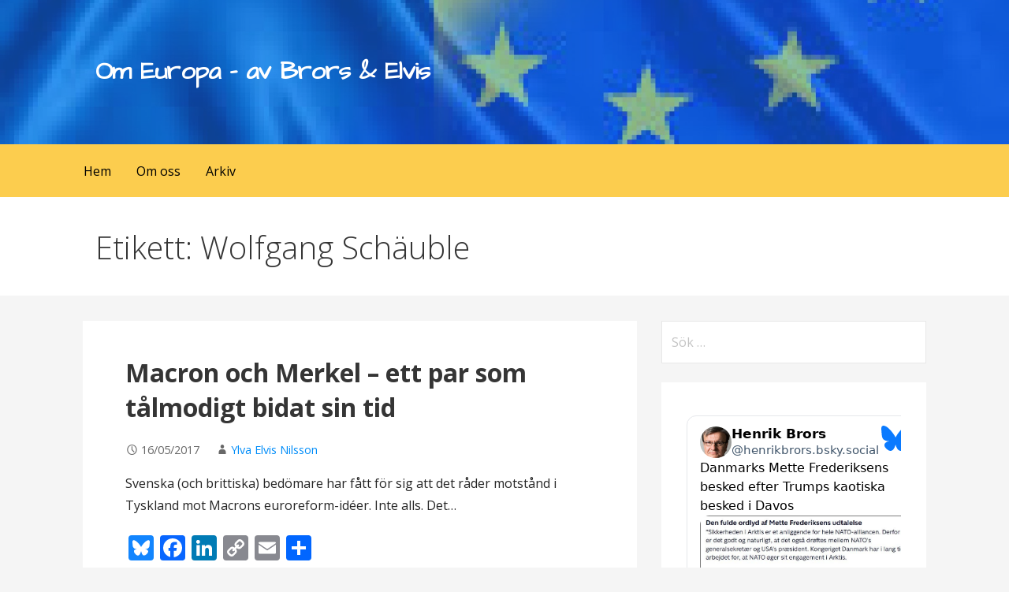

--- FILE ---
content_type: text/html; charset=UTF-8
request_url: https://omeuropa.se/tag/wolfgang-schauble/
body_size: 14401
content:
<!DOCTYPE html>

<html lang="sv-SE">

<head>

	<meta charset="UTF-8">

	<meta name="viewport" content="width=device-width, initial-scale=1">

	<link rel="profile" href="https://gmpg.org/xfn/11">

	<link rel="pingback" href="https://omeuropa.se/xmlrpc.php">

	<title>Wolfgang Schäuble &#8211; Om   Europa &#8211;  av Brors &amp; Elvis</title>
<meta name='robots' content='max-image-preview:large' />
<link rel='dns-prefetch' href='//static.addtoany.com' />
<link rel='dns-prefetch' href='//fonts.googleapis.com' />
<link rel="alternate" type="application/rss+xml" title="Om   Europa -  av Brors &amp; Elvis &raquo; Webbflöde" href="https://omeuropa.se/feed/" />
<link rel="alternate" type="application/rss+xml" title="Om   Europa -  av Brors &amp; Elvis &raquo; Kommentarsflöde" href="https://omeuropa.se/comments/feed/" />
<link rel="alternate" type="application/rss+xml" title="Om   Europa -  av Brors &amp; Elvis &raquo; etikettflöde för Wolfgang Schäuble" href="https://omeuropa.se/tag/wolfgang-schauble/feed/" />
<style id='wp-img-auto-sizes-contain-inline-css' type='text/css'>
img:is([sizes=auto i],[sizes^="auto," i]){contain-intrinsic-size:3000px 1500px}
/*# sourceURL=wp-img-auto-sizes-contain-inline-css */
</style>
<style id='wp-emoji-styles-inline-css' type='text/css'>

	img.wp-smiley, img.emoji {
		display: inline !important;
		border: none !important;
		box-shadow: none !important;
		height: 1em !important;
		width: 1em !important;
		margin: 0 0.07em !important;
		vertical-align: -0.1em !important;
		background: none !important;
		padding: 0 !important;
	}
/*# sourceURL=wp-emoji-styles-inline-css */
</style>
<style id='wp-block-library-inline-css' type='text/css'>
:root{--wp-block-synced-color:#7a00df;--wp-block-synced-color--rgb:122,0,223;--wp-bound-block-color:var(--wp-block-synced-color);--wp-editor-canvas-background:#ddd;--wp-admin-theme-color:#007cba;--wp-admin-theme-color--rgb:0,124,186;--wp-admin-theme-color-darker-10:#006ba1;--wp-admin-theme-color-darker-10--rgb:0,107,160.5;--wp-admin-theme-color-darker-20:#005a87;--wp-admin-theme-color-darker-20--rgb:0,90,135;--wp-admin-border-width-focus:2px}@media (min-resolution:192dpi){:root{--wp-admin-border-width-focus:1.5px}}.wp-element-button{cursor:pointer}:root .has-very-light-gray-background-color{background-color:#eee}:root .has-very-dark-gray-background-color{background-color:#313131}:root .has-very-light-gray-color{color:#eee}:root .has-very-dark-gray-color{color:#313131}:root .has-vivid-green-cyan-to-vivid-cyan-blue-gradient-background{background:linear-gradient(135deg,#00d084,#0693e3)}:root .has-purple-crush-gradient-background{background:linear-gradient(135deg,#34e2e4,#4721fb 50%,#ab1dfe)}:root .has-hazy-dawn-gradient-background{background:linear-gradient(135deg,#faaca8,#dad0ec)}:root .has-subdued-olive-gradient-background{background:linear-gradient(135deg,#fafae1,#67a671)}:root .has-atomic-cream-gradient-background{background:linear-gradient(135deg,#fdd79a,#004a59)}:root .has-nightshade-gradient-background{background:linear-gradient(135deg,#330968,#31cdcf)}:root .has-midnight-gradient-background{background:linear-gradient(135deg,#020381,#2874fc)}:root{--wp--preset--font-size--normal:16px;--wp--preset--font-size--huge:42px}.has-regular-font-size{font-size:1em}.has-larger-font-size{font-size:2.625em}.has-normal-font-size{font-size:var(--wp--preset--font-size--normal)}.has-huge-font-size{font-size:var(--wp--preset--font-size--huge)}.has-text-align-center{text-align:center}.has-text-align-left{text-align:left}.has-text-align-right{text-align:right}.has-fit-text{white-space:nowrap!important}#end-resizable-editor-section{display:none}.aligncenter{clear:both}.items-justified-left{justify-content:flex-start}.items-justified-center{justify-content:center}.items-justified-right{justify-content:flex-end}.items-justified-space-between{justify-content:space-between}.screen-reader-text{border:0;clip-path:inset(50%);height:1px;margin:-1px;overflow:hidden;padding:0;position:absolute;width:1px;word-wrap:normal!important}.screen-reader-text:focus{background-color:#ddd;clip-path:none;color:#444;display:block;font-size:1em;height:auto;left:5px;line-height:normal;padding:15px 23px 14px;text-decoration:none;top:5px;width:auto;z-index:100000}html :where(.has-border-color){border-style:solid}html :where([style*=border-top-color]){border-top-style:solid}html :where([style*=border-right-color]){border-right-style:solid}html :where([style*=border-bottom-color]){border-bottom-style:solid}html :where([style*=border-left-color]){border-left-style:solid}html :where([style*=border-width]){border-style:solid}html :where([style*=border-top-width]){border-top-style:solid}html :where([style*=border-right-width]){border-right-style:solid}html :where([style*=border-bottom-width]){border-bottom-style:solid}html :where([style*=border-left-width]){border-left-style:solid}html :where(img[class*=wp-image-]){height:auto;max-width:100%}:where(figure){margin:0 0 1em}html :where(.is-position-sticky){--wp-admin--admin-bar--position-offset:var(--wp-admin--admin-bar--height,0px)}@media screen and (max-width:600px){html :where(.is-position-sticky){--wp-admin--admin-bar--position-offset:0px}}

/*# sourceURL=wp-block-library-inline-css */
</style><style id='global-styles-inline-css' type='text/css'>
:root{--wp--preset--aspect-ratio--square: 1;--wp--preset--aspect-ratio--4-3: 4/3;--wp--preset--aspect-ratio--3-4: 3/4;--wp--preset--aspect-ratio--3-2: 3/2;--wp--preset--aspect-ratio--2-3: 2/3;--wp--preset--aspect-ratio--16-9: 16/9;--wp--preset--aspect-ratio--9-16: 9/16;--wp--preset--color--black: #000000;--wp--preset--color--cyan-bluish-gray: #abb8c3;--wp--preset--color--white: #ffffff;--wp--preset--color--pale-pink: #f78da7;--wp--preset--color--vivid-red: #cf2e2e;--wp--preset--color--luminous-vivid-orange: #ff6900;--wp--preset--color--luminous-vivid-amber: #fcb900;--wp--preset--color--light-green-cyan: #7bdcb5;--wp--preset--color--vivid-green-cyan: #00d084;--wp--preset--color--pale-cyan-blue: #8ed1fc;--wp--preset--color--vivid-cyan-blue: #0693e3;--wp--preset--color--vivid-purple: #9b51e0;--wp--preset--color--primary: #03263B;--wp--preset--color--secondary: #0b3954;--wp--preset--color--tertiary: #bddae6;--wp--preset--color--quaternary: #ff6663;--wp--preset--color--quinary: #ffffff;--wp--preset--gradient--vivid-cyan-blue-to-vivid-purple: linear-gradient(135deg,rgb(6,147,227) 0%,rgb(155,81,224) 100%);--wp--preset--gradient--light-green-cyan-to-vivid-green-cyan: linear-gradient(135deg,rgb(122,220,180) 0%,rgb(0,208,130) 100%);--wp--preset--gradient--luminous-vivid-amber-to-luminous-vivid-orange: linear-gradient(135deg,rgb(252,185,0) 0%,rgb(255,105,0) 100%);--wp--preset--gradient--luminous-vivid-orange-to-vivid-red: linear-gradient(135deg,rgb(255,105,0) 0%,rgb(207,46,46) 100%);--wp--preset--gradient--very-light-gray-to-cyan-bluish-gray: linear-gradient(135deg,rgb(238,238,238) 0%,rgb(169,184,195) 100%);--wp--preset--gradient--cool-to-warm-spectrum: linear-gradient(135deg,rgb(74,234,220) 0%,rgb(151,120,209) 20%,rgb(207,42,186) 40%,rgb(238,44,130) 60%,rgb(251,105,98) 80%,rgb(254,248,76) 100%);--wp--preset--gradient--blush-light-purple: linear-gradient(135deg,rgb(255,206,236) 0%,rgb(152,150,240) 100%);--wp--preset--gradient--blush-bordeaux: linear-gradient(135deg,rgb(254,205,165) 0%,rgb(254,45,45) 50%,rgb(107,0,62) 100%);--wp--preset--gradient--luminous-dusk: linear-gradient(135deg,rgb(255,203,112) 0%,rgb(199,81,192) 50%,rgb(65,88,208) 100%);--wp--preset--gradient--pale-ocean: linear-gradient(135deg,rgb(255,245,203) 0%,rgb(182,227,212) 50%,rgb(51,167,181) 100%);--wp--preset--gradient--electric-grass: linear-gradient(135deg,rgb(202,248,128) 0%,rgb(113,206,126) 100%);--wp--preset--gradient--midnight: linear-gradient(135deg,rgb(2,3,129) 0%,rgb(40,116,252) 100%);--wp--preset--font-size--small: 13px;--wp--preset--font-size--medium: 20px;--wp--preset--font-size--large: 36px;--wp--preset--font-size--x-large: 42px;--wp--preset--spacing--20: 0.44rem;--wp--preset--spacing--30: 0.67rem;--wp--preset--spacing--40: 1rem;--wp--preset--spacing--50: 1.5rem;--wp--preset--spacing--60: 2.25rem;--wp--preset--spacing--70: 3.38rem;--wp--preset--spacing--80: 5.06rem;--wp--preset--shadow--natural: 6px 6px 9px rgba(0, 0, 0, 0.2);--wp--preset--shadow--deep: 12px 12px 50px rgba(0, 0, 0, 0.4);--wp--preset--shadow--sharp: 6px 6px 0px rgba(0, 0, 0, 0.2);--wp--preset--shadow--outlined: 6px 6px 0px -3px rgb(255, 255, 255), 6px 6px rgb(0, 0, 0);--wp--preset--shadow--crisp: 6px 6px 0px rgb(0, 0, 0);}:where(.is-layout-flex){gap: 0.5em;}:where(.is-layout-grid){gap: 0.5em;}body .is-layout-flex{display: flex;}.is-layout-flex{flex-wrap: wrap;align-items: center;}.is-layout-flex > :is(*, div){margin: 0;}body .is-layout-grid{display: grid;}.is-layout-grid > :is(*, div){margin: 0;}:where(.wp-block-columns.is-layout-flex){gap: 2em;}:where(.wp-block-columns.is-layout-grid){gap: 2em;}:where(.wp-block-post-template.is-layout-flex){gap: 1.25em;}:where(.wp-block-post-template.is-layout-grid){gap: 1.25em;}.has-black-color{color: var(--wp--preset--color--black) !important;}.has-cyan-bluish-gray-color{color: var(--wp--preset--color--cyan-bluish-gray) !important;}.has-white-color{color: var(--wp--preset--color--white) !important;}.has-pale-pink-color{color: var(--wp--preset--color--pale-pink) !important;}.has-vivid-red-color{color: var(--wp--preset--color--vivid-red) !important;}.has-luminous-vivid-orange-color{color: var(--wp--preset--color--luminous-vivid-orange) !important;}.has-luminous-vivid-amber-color{color: var(--wp--preset--color--luminous-vivid-amber) !important;}.has-light-green-cyan-color{color: var(--wp--preset--color--light-green-cyan) !important;}.has-vivid-green-cyan-color{color: var(--wp--preset--color--vivid-green-cyan) !important;}.has-pale-cyan-blue-color{color: var(--wp--preset--color--pale-cyan-blue) !important;}.has-vivid-cyan-blue-color{color: var(--wp--preset--color--vivid-cyan-blue) !important;}.has-vivid-purple-color{color: var(--wp--preset--color--vivid-purple) !important;}.has-black-background-color{background-color: var(--wp--preset--color--black) !important;}.has-cyan-bluish-gray-background-color{background-color: var(--wp--preset--color--cyan-bluish-gray) !important;}.has-white-background-color{background-color: var(--wp--preset--color--white) !important;}.has-pale-pink-background-color{background-color: var(--wp--preset--color--pale-pink) !important;}.has-vivid-red-background-color{background-color: var(--wp--preset--color--vivid-red) !important;}.has-luminous-vivid-orange-background-color{background-color: var(--wp--preset--color--luminous-vivid-orange) !important;}.has-luminous-vivid-amber-background-color{background-color: var(--wp--preset--color--luminous-vivid-amber) !important;}.has-light-green-cyan-background-color{background-color: var(--wp--preset--color--light-green-cyan) !important;}.has-vivid-green-cyan-background-color{background-color: var(--wp--preset--color--vivid-green-cyan) !important;}.has-pale-cyan-blue-background-color{background-color: var(--wp--preset--color--pale-cyan-blue) !important;}.has-vivid-cyan-blue-background-color{background-color: var(--wp--preset--color--vivid-cyan-blue) !important;}.has-vivid-purple-background-color{background-color: var(--wp--preset--color--vivid-purple) !important;}.has-black-border-color{border-color: var(--wp--preset--color--black) !important;}.has-cyan-bluish-gray-border-color{border-color: var(--wp--preset--color--cyan-bluish-gray) !important;}.has-white-border-color{border-color: var(--wp--preset--color--white) !important;}.has-pale-pink-border-color{border-color: var(--wp--preset--color--pale-pink) !important;}.has-vivid-red-border-color{border-color: var(--wp--preset--color--vivid-red) !important;}.has-luminous-vivid-orange-border-color{border-color: var(--wp--preset--color--luminous-vivid-orange) !important;}.has-luminous-vivid-amber-border-color{border-color: var(--wp--preset--color--luminous-vivid-amber) !important;}.has-light-green-cyan-border-color{border-color: var(--wp--preset--color--light-green-cyan) !important;}.has-vivid-green-cyan-border-color{border-color: var(--wp--preset--color--vivid-green-cyan) !important;}.has-pale-cyan-blue-border-color{border-color: var(--wp--preset--color--pale-cyan-blue) !important;}.has-vivid-cyan-blue-border-color{border-color: var(--wp--preset--color--vivid-cyan-blue) !important;}.has-vivid-purple-border-color{border-color: var(--wp--preset--color--vivid-purple) !important;}.has-vivid-cyan-blue-to-vivid-purple-gradient-background{background: var(--wp--preset--gradient--vivid-cyan-blue-to-vivid-purple) !important;}.has-light-green-cyan-to-vivid-green-cyan-gradient-background{background: var(--wp--preset--gradient--light-green-cyan-to-vivid-green-cyan) !important;}.has-luminous-vivid-amber-to-luminous-vivid-orange-gradient-background{background: var(--wp--preset--gradient--luminous-vivid-amber-to-luminous-vivid-orange) !important;}.has-luminous-vivid-orange-to-vivid-red-gradient-background{background: var(--wp--preset--gradient--luminous-vivid-orange-to-vivid-red) !important;}.has-very-light-gray-to-cyan-bluish-gray-gradient-background{background: var(--wp--preset--gradient--very-light-gray-to-cyan-bluish-gray) !important;}.has-cool-to-warm-spectrum-gradient-background{background: var(--wp--preset--gradient--cool-to-warm-spectrum) !important;}.has-blush-light-purple-gradient-background{background: var(--wp--preset--gradient--blush-light-purple) !important;}.has-blush-bordeaux-gradient-background{background: var(--wp--preset--gradient--blush-bordeaux) !important;}.has-luminous-dusk-gradient-background{background: var(--wp--preset--gradient--luminous-dusk) !important;}.has-pale-ocean-gradient-background{background: var(--wp--preset--gradient--pale-ocean) !important;}.has-electric-grass-gradient-background{background: var(--wp--preset--gradient--electric-grass) !important;}.has-midnight-gradient-background{background: var(--wp--preset--gradient--midnight) !important;}.has-small-font-size{font-size: var(--wp--preset--font-size--small) !important;}.has-medium-font-size{font-size: var(--wp--preset--font-size--medium) !important;}.has-large-font-size{font-size: var(--wp--preset--font-size--large) !important;}.has-x-large-font-size{font-size: var(--wp--preset--font-size--x-large) !important;}
/*# sourceURL=global-styles-inline-css */
</style>

<style id='classic-theme-styles-inline-css' type='text/css'>
/*! This file is auto-generated */
.wp-block-button__link{color:#fff;background-color:#32373c;border-radius:9999px;box-shadow:none;text-decoration:none;padding:calc(.667em + 2px) calc(1.333em + 2px);font-size:1.125em}.wp-block-file__button{background:#32373c;color:#fff;text-decoration:none}
/*# sourceURL=/wp-includes/css/classic-themes.min.css */
</style>
<link rel='stylesheet' id='primer-css' href='https://omeuropa.se/wp-content/themes/primer/style.css?ver=6.9' type='text/css' media='all' />
<style id='primer-inline-css' type='text/css'>
.site-header{background-image:url(https://omeuropa.se/wp-content/uploads/2020/06/cropped-flaggor-eu-o-sverige-6-2400x1300.jpg);}
.site-title a,.site-title a:visited{color:#ffffff;}.site-title a:hover,.site-title a:visited:hover{color:rgba(255, 255, 255, 0.8);}
.site-description{color:#ffffff;}
.hero,.hero .widget h1,.hero .widget h2,.hero .widget h3,.hero .widget h4,.hero .widget h5,.hero .widget h6,.hero .widget p,.hero .widget blockquote,.hero .widget cite,.hero .widget table,.hero .widget ul,.hero .widget ol,.hero .widget li,.hero .widget dd,.hero .widget dt,.hero .widget address,.hero .widget code,.hero .widget pre,.hero .widget .widget-title,.hero .page-header h1{color:#ffffff;}
.main-navigation ul li a,.main-navigation ul li a:visited,.main-navigation ul li a:hover,.main-navigation ul li a:focus,.main-navigation ul li a:visited:hover{color:#000000;}.main-navigation .sub-menu .menu-item-has-children > a::after{border-right-color:#000000;border-left-color:#000000;}.menu-toggle div{background-color:#000000;}.main-navigation ul li a:hover,.main-navigation ul li a:focus{color:rgba(0, 0, 0, 0.8);}
h1,h2,h3,h4,h5,h6,label,legend,table th,dl dt,.entry-title,.entry-title a,.entry-title a:visited,.widget-title{color:#353535;}.entry-title a:hover,.entry-title a:visited:hover,.entry-title a:focus,.entry-title a:visited:focus,.entry-title a:active,.entry-title a:visited:active{color:rgba(53, 53, 53, 0.8);}
body,input,select,textarea,input[type="text"]:focus,input[type="email"]:focus,input[type="url"]:focus,input[type="password"]:focus,input[type="search"]:focus,input[type="number"]:focus,input[type="tel"]:focus,input[type="range"]:focus,input[type="date"]:focus,input[type="month"]:focus,input[type="week"]:focus,input[type="time"]:focus,input[type="datetime"]:focus,input[type="datetime-local"]:focus,input[type="color"]:focus,textarea:focus,.navigation.pagination .paging-nav-text{color:#252525;}hr{background-color:rgba(37, 37, 37, 0.1);border-color:rgba(37, 37, 37, 0.1);}input[type="text"],input[type="email"],input[type="url"],input[type="password"],input[type="search"],input[type="number"],input[type="tel"],input[type="range"],input[type="date"],input[type="month"],input[type="week"],input[type="time"],input[type="datetime"],input[type="datetime-local"],input[type="color"],textarea,.select2-container .select2-choice{color:rgba(37, 37, 37, 0.5);border-color:rgba(37, 37, 37, 0.1);}select,fieldset,blockquote,pre,code,abbr,acronym,.hentry table th,.hentry table td{border-color:rgba(37, 37, 37, 0.1);}.hentry table tr:hover td{background-color:rgba(37, 37, 37, 0.05);}
blockquote,.entry-meta,.entry-footer,.comment-meta .says,.logged-in-as,.wp-block-coblocks-author__heading{color:#686868;}
.site-footer .widget-title,.site-footer h1,.site-footer h2,.site-footer h3,.site-footer h4,.site-footer h5,.site-footer h6{color:#353535;}
.site-footer .widget,.site-footer .widget form label{color:#252525;}
.footer-menu ul li a,.footer-menu ul li a:visited{color:#686868;}.site-info-wrapper .social-menu a{background-color:#686868;}.footer-menu ul li a:hover,.footer-menu ul li a:visited:hover{color:rgba(104, 104, 104, 0.8);}
.site-info-wrapper .site-info-text{color:#686868;}
a,a:visited,.entry-title a:hover,.entry-title a:visited:hover{color:#008df9;}.navigation.pagination .nav-links .page-numbers.current,.social-menu a:hover{background-color:#008df9;}a:hover,a:visited:hover,a:focus,a:visited:focus,a:active,a:visited:active{color:rgba(0, 141, 249, 0.8);}.comment-list li.bypostauthor{border-color:rgba(0, 141, 249, 0.2);}
button,a.button,a.button:visited,input[type="button"],input[type="reset"],input[type="submit"],.wp-block-button__link,.site-info-wrapper .social-menu a:hover{background-color:#e0ccd4;border-color:#e0ccd4;}button:hover,button:active,button:focus,a.button:hover,a.button:active,a.button:focus,a.button:visited:hover,a.button:visited:active,a.button:visited:focus,input[type="button"]:hover,input[type="button"]:active,input[type="button"]:focus,input[type="reset"]:hover,input[type="reset"]:active,input[type="reset"]:focus,input[type="submit"]:hover,input[type="submit"]:active,input[type="submit"]:focus{background-color:rgba(224, 204, 212, 0.8);border-color:rgba(224, 204, 212, 0.8);}
button,button:hover,button:active,button:focus,a.button,a.button:hover,a.button:active,a.button:focus,a.button:visited,a.button:visited:hover,a.button:visited:active,a.button:visited:focus,input[type="button"],input[type="button"]:hover,input[type="button"]:active,input[type="button"]:focus,input[type="reset"],input[type="reset"]:hover,input[type="reset"]:active,input[type="reset"]:focus,input[type="submit"],input[type="submit"]:hover,input[type="submit"]:active,input[type="submit"]:focus,.wp-block-button__link{color:#000000;}
body{background-color:#f5f5f5;}.navigation.pagination .nav-links .page-numbers.current{color:#f5f5f5;}
.hentry,.comments-area,.widget,#page > .page-title-container{background-color:#ffffff;}
.site-header{background-color:#1983fc;}.site-header{-webkit-box-shadow:inset 0 0 0 9999em;-moz-box-shadow:inset 0 0 0 9999em;box-shadow:inset 0 0 0 9999em;color:rgba(25, 131, 252, 0.50);}
.main-navigation-container,.main-navigation.open,.main-navigation ul ul,.main-navigation .sub-menu{background-color:#fccd4e;}
.site-footer{background-color:#0b3954;}
.site-footer .widget{background-color:#ffffff;}
.site-info-wrapper{background-color:#f5f5f5;}.site-info-wrapper .social-menu a,.site-info-wrapper .social-menu a:visited,.site-info-wrapper .social-menu a:hover,.site-info-wrapper .social-menu a:visited:hover{color:#f5f5f5;}
.has-primary-color{color:#03263B;}.has-primary-background-color{background-color:#03263B;}
.has-secondary-color{color:#0b3954;}.has-secondary-background-color{background-color:#0b3954;}
.has-tertiary-color{color:#bddae6;}.has-tertiary-background-color{background-color:#bddae6;}
.has-quaternary-color{color:#ff6663;}.has-quaternary-background-color{background-color:#ff6663;}
.has-quinary-color{color:#ffffff;}.has-quinary-background-color{background-color:#ffffff;}
/*# sourceURL=primer-inline-css */
</style>
<link rel='stylesheet' id='primer-fonts-css' href='https://fonts.googleapis.com/css?family=Architects+Daughter%3A300%2C400%2C700%7COpen+Sans%3A300%2C400%2C700&#038;subset=latin&#038;ver=1.8.9' type='text/css' media='all' />
<style id='primer-fonts-inline-css' type='text/css'>
.site-title{font-family:"Architects Daughter", sans-serif;}
.main-navigation ul li a,.main-navigation ul li a:visited,button,a.button,a.fl-button,input[type="button"],input[type="reset"],input[type="submit"]{font-family:"Open Sans", sans-serif;}
h1,h2,h3,h4,h5,h6,label,legend,table th,dl dt,.entry-title,.widget-title{font-family:"Open Sans", sans-serif;}
body,p,ol li,ul li,dl dd,.fl-callout-text{font-family:"Open Sans", sans-serif;}
blockquote,.entry-meta,.entry-footer,.comment-list li .comment-meta .says,.comment-list li .comment-metadata,.comment-reply-link,#respond .logged-in-as{font-family:"Open Sans", sans-serif;}
/*# sourceURL=primer-fonts-inline-css */
</style>
<link rel='stylesheet' id='addtoany-css' href='https://omeuropa.se/wp-content/plugins/add-to-any/addtoany.min.css?ver=1.16' type='text/css' media='all' />
<script type="text/javascript" id="addtoany-core-js-before">
/* <![CDATA[ */
window.a2a_config=window.a2a_config||{};a2a_config.callbacks=[];a2a_config.overlays=[];a2a_config.templates={};a2a_localize = {
	Share: "Dela",
	Save: "Spara",
	Subscribe: "Prenumerera",
	Email: "E-post",
	Bookmark: "Bokmärk",
	ShowAll: "Visa alla",
	ShowLess: "Visa färre",
	FindServices: "Hitta tjänst(er)",
	FindAnyServiceToAddTo: "Hitta direkt en tjänst att lägga till",
	PoweredBy: "Drivs av",
	ShareViaEmail: "Dela via e-post",
	SubscribeViaEmail: "Prenumerera via e-post",
	BookmarkInYourBrowser: "Lägg till som bokmärke i din webbläsare",
	BookmarkInstructions: "Tryck Ctrl+D eller \u2318+D för att lägga till denna sida som bokmärke",
	AddToYourFavorites: "Lägg till i dina favoriter",
	SendFromWebOrProgram: "Skicka från valfri e-postadress eller e-postprogram",
	EmailProgram: "E-postprogram",
	More: "Mer&#8230;",
	ThanksForSharing: "Tack för att du delar!",
	ThanksForFollowing: "Tack för att du följer!"
};


//# sourceURL=addtoany-core-js-before
/* ]]> */
</script>
<script type="text/javascript" defer src="https://static.addtoany.com/menu/page.js" id="addtoany-core-js"></script>
<script type="text/javascript" src="https://omeuropa.se/wp-includes/js/jquery/jquery.min.js?ver=3.7.1" id="jquery-core-js"></script>
<script type="text/javascript" src="https://omeuropa.se/wp-includes/js/jquery/jquery-migrate.min.js?ver=3.4.1" id="jquery-migrate-js"></script>
<script type="text/javascript" defer src="https://omeuropa.se/wp-content/plugins/add-to-any/addtoany.min.js?ver=1.1" id="addtoany-jquery-js"></script>
<link rel="https://api.w.org/" href="https://omeuropa.se/wp-json/" /><link rel="alternate" title="JSON" type="application/json" href="https://omeuropa.se/wp-json/wp/v2/tags/272" /><link rel="EditURI" type="application/rsd+xml" title="RSD" href="https://omeuropa.se/xmlrpc.php?rsd" />
<meta name="generator" content="WordPress 6.9" />
<style data-context="foundation-flickity-css">/*! Flickity v2.0.2
http://flickity.metafizzy.co
---------------------------------------------- */.flickity-enabled{position:relative}.flickity-enabled:focus{outline:0}.flickity-viewport{overflow:hidden;position:relative;height:100%}.flickity-slider{position:absolute;width:100%;height:100%}.flickity-enabled.is-draggable{-webkit-tap-highlight-color:transparent;tap-highlight-color:transparent;-webkit-user-select:none;-moz-user-select:none;-ms-user-select:none;user-select:none}.flickity-enabled.is-draggable .flickity-viewport{cursor:move;cursor:-webkit-grab;cursor:grab}.flickity-enabled.is-draggable .flickity-viewport.is-pointer-down{cursor:-webkit-grabbing;cursor:grabbing}.flickity-prev-next-button{position:absolute;top:50%;width:44px;height:44px;border:none;border-radius:50%;background:#fff;background:hsla(0,0%,100%,.75);cursor:pointer;-webkit-transform:translateY(-50%);transform:translateY(-50%)}.flickity-prev-next-button:hover{background:#fff}.flickity-prev-next-button:focus{outline:0;box-shadow:0 0 0 5px #09f}.flickity-prev-next-button:active{opacity:.6}.flickity-prev-next-button.previous{left:10px}.flickity-prev-next-button.next{right:10px}.flickity-rtl .flickity-prev-next-button.previous{left:auto;right:10px}.flickity-rtl .flickity-prev-next-button.next{right:auto;left:10px}.flickity-prev-next-button:disabled{opacity:.3;cursor:auto}.flickity-prev-next-button svg{position:absolute;left:20%;top:20%;width:60%;height:60%}.flickity-prev-next-button .arrow{fill:#333}.flickity-page-dots{position:absolute;width:100%;bottom:-25px;padding:0;margin:0;list-style:none;text-align:center;line-height:1}.flickity-rtl .flickity-page-dots{direction:rtl}.flickity-page-dots .dot{display:inline-block;width:10px;height:10px;margin:0 8px;background:#333;border-radius:50%;opacity:.25;cursor:pointer}.flickity-page-dots .dot.is-selected{opacity:1}</style><style data-context="foundation-slideout-css">.slideout-menu{position:fixed;left:0;top:0;bottom:0;right:auto;z-index:0;width:256px;overflow-y:auto;-webkit-overflow-scrolling:touch;display:none}.slideout-menu.pushit-right{left:auto;right:0}.slideout-panel{position:relative;z-index:1;will-change:transform}.slideout-open,.slideout-open .slideout-panel,.slideout-open body{overflow:hidden}.slideout-open .slideout-menu{display:block}.pushit{display:none}</style><style type='text/css'>
.site-title a,.site-title a:visited{color:ffffff;}
</style><link rel="icon" href="https://omeuropa.se/wp-content/uploads/2020/06/cropped-eu-ikon-32x32.png" sizes="32x32" />
<link rel="icon" href="https://omeuropa.se/wp-content/uploads/2020/06/cropped-eu-ikon-192x192.png" sizes="192x192" />
<link rel="apple-touch-icon" href="https://omeuropa.se/wp-content/uploads/2020/06/cropped-eu-ikon-180x180.png" />
<meta name="msapplication-TileImage" content="https://omeuropa.se/wp-content/uploads/2020/06/cropped-eu-ikon-270x270.png" />
<style>.ios7.web-app-mode.has-fixed header{ background-color: rgba(30,115,190,.88);}</style>
</head>

<body class="archive tag tag-wolfgang-schauble tag-272 wp-theme-primer group-blog custom-header-image layout-two-column-default">

	
	<div id="page" class="hfeed site">

		<a class="skip-link screen-reader-text" href="#content">Hoppa till innehåll</a>

		
		<header id="masthead" class="site-header" role="banner">

			
			<div class="site-header-wrapper">

				
<div class="site-title-wrapper">

	
	<div class="site-title"><a href="https://omeuropa.se/" rel="home">Om   Europa -  av Brors &amp; Elvis</a></div>
	
</div><!-- .site-title-wrapper -->

<div class="hero">

	
	<div class="hero-inner">

		
	</div>

</div>

			</div><!-- .site-header-wrapper -->

			
		</header><!-- #masthead -->

		
<div class="main-navigation-container">

	
<div class="menu-toggle" id="menu-toggle" role="button" tabindex="0"
	>
	<div></div>
	<div></div>
	<div></div>
</div><!-- #menu-toggle -->

	<nav id="site-navigation" class="main-navigation">

		<div class="menu-meny-1-container"><ul id="menu-meny-1" class="menu"><li id="menu-item-10" class="menu-item menu-item-type-custom menu-item-object-custom menu-item-home menu-item-10"><a href="https://omeuropa.se/">Hem</a></li>
<li id="menu-item-43" class="menu-item menu-item-type-post_type menu-item-object-page menu-item-43"><a href="https://omeuropa.se/om-oss/">Om oss</a></li>
<li id="menu-item-49" class="menu-item menu-item-type-post_type menu-item-object-page menu-item-has-children menu-item-49"><a href="https://omeuropa.se/arkiv/">Arkiv</a>
<span  class="expand" role="button" tabindex="0"></span>

<ul class="sub-menu">
	<li id="menu-item-11114" class="menu-item menu-item-type-taxonomy menu-item-object-category menu-item-11114"><a href="https://omeuropa.se/category/brexit/">Brexit</a></li>
	<li id="menu-item-11116" class="menu-item menu-item-type-taxonomy menu-item-object-category menu-item-11116"><a href="https://omeuropa.se/category/eu-budget/">EU-budget</a></li>
	<li id="menu-item-11117" class="menu-item menu-item-type-taxonomy menu-item-object-category menu-item-11117"><a href="https://omeuropa.se/category/eu-grannar/">EU-grannar</a></li>
	<li id="menu-item-11118" class="menu-item menu-item-type-taxonomy menu-item-object-category menu-item-11118"><a href="https://omeuropa.se/category/euron/">Euron</a></li>
	<li id="menu-item-11120" class="menu-item menu-item-type-taxonomy menu-item-object-category menu-item-11120"><a href="https://omeuropa.se/category/europaparlamentet/">Europaparlamentet</a></li>
	<li id="menu-item-11121" class="menu-item menu-item-type-taxonomy menu-item-object-category menu-item-11121"><a href="https://omeuropa.se/category/eus-maktbalans/">EUs maktbalans</a></li>
	<li id="menu-item-11134" class="menu-item menu-item-type-taxonomy menu-item-object-category menu-item-11134"><a href="https://omeuropa.se/category/sakerhetspolitik/">Försvar o säkerhet</a></li>
	<li id="menu-item-11124" class="menu-item menu-item-type-taxonomy menu-item-object-category menu-item-11124"><a href="https://omeuropa.se/category/inre-marknaden/handel/">Handel</a></li>
	<li id="menu-item-11126" class="menu-item menu-item-type-taxonomy menu-item-object-category menu-item-11126"><a href="https://omeuropa.se/category/inre-marknaden/">Inre marknaden</a></li>
	<li id="menu-item-11128" class="menu-item menu-item-type-taxonomy menu-item-object-category menu-item-11128"><a href="https://omeuropa.se/category/klimat-o-miljo/">Klimat o miljö</a></li>
	<li id="menu-item-11133" class="menu-item menu-item-type-taxonomy menu-item-object-category menu-item-11133"><a href="https://omeuropa.se/category/rattsstaten/">Rättsstaten</a></li>
	<li id="menu-item-11135" class="menu-item menu-item-type-taxonomy menu-item-object-category menu-item-has-children menu-item-11135"><a href="https://omeuropa.se/category/sverige-i-eu/">Sverige i EU</a>
	<span  class="expand" role="button" tabindex="0"></span>

	<ul class="sub-menu">
		<li id="menu-item-11131" class="menu-item menu-item-type-taxonomy menu-item-object-category menu-item-11131"><a href="https://omeuropa.se/category/uncategorized/">Övrigt</a></li>
	</ul>
</li>
</ul>
</li>
</ul></div>
	</nav><!-- #site-navigation -->

	
</div>

<div class="page-title-container">

	<header class="page-header">

		<h1 class="page-title">Etikett: Wolfgang Schäuble</h1>
	</header><!-- .entry-header -->

</div><!-- .page-title-container -->

		<div id="content" class="site-content">

<section id="primary" class="content-area">

	<main id="main" class="site-main" role="main">

	
<article id="post-2573" class="post-2573 post type-post status-publish format-standard hentry category-eu-grannar category-euron category-sverige-i-eu tag-emmanuel-macron tag-euroreform tag-eurozonen tag-merkel tag-sigmar-gabriel tag-wolfgang-schauble">

	
	
		
	
	
<header class="entry-header">

	<div class="entry-header-row">

		<div class="entry-header-column">

			
			
				<h2 class="entry-title"><a href="https://omeuropa.se/macron-och-merkel-ett-par-som-talmodigt-bidat-sin-tid/">Macron och Merkel &#8211; ett par som tålmodigt bidat sin tid</a></h2>

			
			
		</div><!-- .entry-header-column -->

	</div><!-- .entry-header-row -->

</header><!-- .entry-header -->

	
<div class="entry-meta">

	
		<span class="posted-date">16/05/2017</span>

	
	<span class="posted-author"><a href="https://omeuropa.se/author/ylva-elvis-nilsson/" title="Inlägg av Ylva Elvis Nilsson" rel="author">Ylva Elvis Nilsson</a></span>

	
</div><!-- .entry-meta -->

	
		
<div class="entry-summary">

	<p>Svenska (och brittiska) bedömare har fått för sig att det råder motstånd i Tyskland mot Macrons euroreform-idéer. Inte alls. Det&hellip;</p>
<div class="addtoany_share_save_container addtoany_content addtoany_content_bottom"><div class="a2a_kit a2a_kit_size_32 addtoany_list" data-a2a-url="https://omeuropa.se/macron-och-merkel-ett-par-som-talmodigt-bidat-sin-tid/" data-a2a-title="Macron och Merkel – ett par som tålmodigt bidat sin tid"><a class="a2a_button_bluesky" href="https://www.addtoany.com/add_to/bluesky?linkurl=https%3A%2F%2Fomeuropa.se%2Fmacron-och-merkel-ett-par-som-talmodigt-bidat-sin-tid%2F&amp;linkname=Macron%20och%20Merkel%20%E2%80%93%20ett%20par%20som%20t%C3%A5lmodigt%20bidat%20sin%20tid" title="Bluesky" rel="nofollow noopener" target="_blank"></a><a class="a2a_button_facebook" href="https://www.addtoany.com/add_to/facebook?linkurl=https%3A%2F%2Fomeuropa.se%2Fmacron-och-merkel-ett-par-som-talmodigt-bidat-sin-tid%2F&amp;linkname=Macron%20och%20Merkel%20%E2%80%93%20ett%20par%20som%20t%C3%A5lmodigt%20bidat%20sin%20tid" title="Facebook" rel="nofollow noopener" target="_blank"></a><a class="a2a_button_linkedin" href="https://www.addtoany.com/add_to/linkedin?linkurl=https%3A%2F%2Fomeuropa.se%2Fmacron-och-merkel-ett-par-som-talmodigt-bidat-sin-tid%2F&amp;linkname=Macron%20och%20Merkel%20%E2%80%93%20ett%20par%20som%20t%C3%A5lmodigt%20bidat%20sin%20tid" title="LinkedIn" rel="nofollow noopener" target="_blank"></a><a class="a2a_button_copy_link" href="https://www.addtoany.com/add_to/copy_link?linkurl=https%3A%2F%2Fomeuropa.se%2Fmacron-och-merkel-ett-par-som-talmodigt-bidat-sin-tid%2F&amp;linkname=Macron%20och%20Merkel%20%E2%80%93%20ett%20par%20som%20t%C3%A5lmodigt%20bidat%20sin%20tid" title="Copy Link" rel="nofollow noopener" target="_blank"></a><a class="a2a_button_email" href="https://www.addtoany.com/add_to/email?linkurl=https%3A%2F%2Fomeuropa.se%2Fmacron-och-merkel-ett-par-som-talmodigt-bidat-sin-tid%2F&amp;linkname=Macron%20och%20Merkel%20%E2%80%93%20ett%20par%20som%20t%C3%A5lmodigt%20bidat%20sin%20tid" title="Email" rel="nofollow noopener" target="_blank"></a><a class="a2a_dd addtoany_share_save addtoany_share" href="https://www.addtoany.com/share"></a></div></div>
	<p><a class="button" href="https://omeuropa.se/macron-och-merkel-ett-par-som-talmodigt-bidat-sin-tid/" aria-label="Fortsätt läsa Macron och Merkel &#8211; ett par som tålmodigt bidat sin tid">Fortsätt läsa &rarr;</a></p>

</div><!-- .entry-summary -->

	
	
<footer class="entry-footer">

	<div class="entry-footer-right">

		
	</div>

	
		
		
			<span class="cat-links">

				Publicerat i <a href="https://omeuropa.se/category/eu-grannar/" rel="category tag">EU-grannar</a>, <a href="https://omeuropa.se/category/euron/" rel="category tag">Euron</a>, <a href="https://omeuropa.se/category/sverige-i-eu/" rel="category tag">Sverige i EU</a>:
			</span>

		
		
		
			<span class="tags-links">

				Arkiverat under: <a href="https://omeuropa.se/tag/emmanuel-macron/" rel="tag">Emmanuel Macron</a>, <a href="https://omeuropa.se/tag/euroreform/" rel="tag">euroreform</a>, <a href="https://omeuropa.se/tag/eurozonen/" rel="tag">eurozonen</a>, <a href="https://omeuropa.se/tag/merkel/" rel="tag">Merkel</a>, <a href="https://omeuropa.se/tag/sigmar-gabriel/" rel="tag">Sigmar Gabriel</a>, <a href="https://omeuropa.se/tag/wolfgang-schauble/" rel="tag">Wolfgang Schäuble</a>
			</span>

		
	
</footer><!-- .entry-footer -->

	
</article><!-- #post-## -->

<article id="post-1766" class="post-1766 post type-post status-publish format-standard hentry category-brexit tag-boris-johnson tag-brexit tag-jeroen-dijsselbloem tag-theresa-may tag-wolfgang-schauble">

	
	
		
	
	
<header class="entry-header">

	<div class="entry-header-row">

		<div class="entry-header-column">

			
			
				<h2 class="entry-title"><a href="https://omeuropa.se/komplett-kaos-i-den-brittisk-brittisk-eu-exiten/">Komplett kaos i den brittisk-brittiska EU-exiten</a></h2>

			
			
		</div><!-- .entry-header-column -->

	</div><!-- .entry-header-row -->

</header><!-- .entry-header -->

	
<div class="entry-meta">

	
		<span class="posted-date">19/11/2016</span>

	
	<span class="posted-author"><a href="https://omeuropa.se/author/ylva-elvis-nilsson/" title="Inlägg av Ylva Elvis Nilsson" rel="author">Ylva Elvis Nilsson</a></span>

	
</div><!-- .entry-meta -->

	
		
<div class="entry-summary">

	<p>Regeringen Mays planer att lämna EU förhandlas intensivt&#8230;i Storbritannien. En förhandling pågår mellan regeringen och ett allt mer irriterat parlament.&hellip;</p>
<div class="addtoany_share_save_container addtoany_content addtoany_content_bottom"><div class="a2a_kit a2a_kit_size_32 addtoany_list" data-a2a-url="https://omeuropa.se/komplett-kaos-i-den-brittisk-brittisk-eu-exiten/" data-a2a-title="Komplett kaos i den brittisk-brittiska EU-exiten"><a class="a2a_button_bluesky" href="https://www.addtoany.com/add_to/bluesky?linkurl=https%3A%2F%2Fomeuropa.se%2Fkomplett-kaos-i-den-brittisk-brittisk-eu-exiten%2F&amp;linkname=Komplett%20kaos%20i%20den%20brittisk-brittiska%20EU-exiten" title="Bluesky" rel="nofollow noopener" target="_blank"></a><a class="a2a_button_facebook" href="https://www.addtoany.com/add_to/facebook?linkurl=https%3A%2F%2Fomeuropa.se%2Fkomplett-kaos-i-den-brittisk-brittisk-eu-exiten%2F&amp;linkname=Komplett%20kaos%20i%20den%20brittisk-brittiska%20EU-exiten" title="Facebook" rel="nofollow noopener" target="_blank"></a><a class="a2a_button_linkedin" href="https://www.addtoany.com/add_to/linkedin?linkurl=https%3A%2F%2Fomeuropa.se%2Fkomplett-kaos-i-den-brittisk-brittisk-eu-exiten%2F&amp;linkname=Komplett%20kaos%20i%20den%20brittisk-brittiska%20EU-exiten" title="LinkedIn" rel="nofollow noopener" target="_blank"></a><a class="a2a_button_copy_link" href="https://www.addtoany.com/add_to/copy_link?linkurl=https%3A%2F%2Fomeuropa.se%2Fkomplett-kaos-i-den-brittisk-brittisk-eu-exiten%2F&amp;linkname=Komplett%20kaos%20i%20den%20brittisk-brittiska%20EU-exiten" title="Copy Link" rel="nofollow noopener" target="_blank"></a><a class="a2a_button_email" href="https://www.addtoany.com/add_to/email?linkurl=https%3A%2F%2Fomeuropa.se%2Fkomplett-kaos-i-den-brittisk-brittisk-eu-exiten%2F&amp;linkname=Komplett%20kaos%20i%20den%20brittisk-brittiska%20EU-exiten" title="Email" rel="nofollow noopener" target="_blank"></a><a class="a2a_dd addtoany_share_save addtoany_share" href="https://www.addtoany.com/share"></a></div></div>
	<p><a class="button" href="https://omeuropa.se/komplett-kaos-i-den-brittisk-brittisk-eu-exiten/" aria-label="Fortsätt läsa Komplett kaos i den brittisk-brittiska EU-exiten">Fortsätt läsa &rarr;</a></p>

</div><!-- .entry-summary -->

	
	
<footer class="entry-footer">

	<div class="entry-footer-right">

		
	</div>

	
		
		
			<span class="cat-links">

				Publicerat i <a href="https://omeuropa.se/category/brexit/" rel="category tag">Brexit</a>:
			</span>

		
		
		
			<span class="tags-links">

				Arkiverat under: <a href="https://omeuropa.se/tag/boris-johnson/" rel="tag">Boris Johnson</a>, <a href="https://omeuropa.se/tag/brexit/" rel="tag">Brexit</a>, <a href="https://omeuropa.se/tag/jeroen-dijsselbloem/" rel="tag">Jeroen Dijsselbloem</a>, <a href="https://omeuropa.se/tag/theresa-may/" rel="tag">Theresa May</a>, <a href="https://omeuropa.se/tag/wolfgang-schauble/" rel="tag">Wolfgang Schäuble</a>
			</span>

		
	
</footer><!-- .entry-footer -->

	
</article><!-- #post-## -->

<article id="post-802" class="post-802 post type-post status-publish format-standard hentry category-euron category-eus-maktbalans tag-angela-merkel tag-ecb tag-euron tag-forsakringsbolag tag-mario-draghi tag-sparare tag-tyskland tag-wolfgang-schauble">

	
	
		
	
	
<header class="entry-header">

	<div class="entry-header-row">

		<div class="entry-header-column">

			
			
				<h2 class="entry-title"><a href="https://omeuropa.se/tyskland-undergraver-euron/">Och nu undergräver Tyskland euron också&#8230;</a></h2>

			
			
		</div><!-- .entry-header-column -->

	</div><!-- .entry-header-row -->

</header><!-- .entry-header -->

	
<div class="entry-meta">

	
		<span class="posted-date">23/04/2016</span>

	
	<span class="posted-author"><a href="https://omeuropa.se/author/ylva-elvis-nilsson/" title="Inlägg av Ylva Elvis Nilsson" rel="author">Ylva Elvis Nilsson</a></span>

	
</div><!-- .entry-meta -->

	
		
<div class="entry-summary">

	<p>Nationalismen blommar med tusen blommor i Europa just nu. Det senaste exemplet är grovt och kommer från Tysklands regering. Det&hellip;</p>
<div class="addtoany_share_save_container addtoany_content addtoany_content_bottom"><div class="a2a_kit a2a_kit_size_32 addtoany_list" data-a2a-url="https://omeuropa.se/tyskland-undergraver-euron/" data-a2a-title="Och nu undergräver Tyskland euron också…"><a class="a2a_button_bluesky" href="https://www.addtoany.com/add_to/bluesky?linkurl=https%3A%2F%2Fomeuropa.se%2Ftyskland-undergraver-euron%2F&amp;linkname=Och%20nu%20undergr%C3%A4ver%20Tyskland%20euron%20ocks%C3%A5%E2%80%A6" title="Bluesky" rel="nofollow noopener" target="_blank"></a><a class="a2a_button_facebook" href="https://www.addtoany.com/add_to/facebook?linkurl=https%3A%2F%2Fomeuropa.se%2Ftyskland-undergraver-euron%2F&amp;linkname=Och%20nu%20undergr%C3%A4ver%20Tyskland%20euron%20ocks%C3%A5%E2%80%A6" title="Facebook" rel="nofollow noopener" target="_blank"></a><a class="a2a_button_linkedin" href="https://www.addtoany.com/add_to/linkedin?linkurl=https%3A%2F%2Fomeuropa.se%2Ftyskland-undergraver-euron%2F&amp;linkname=Och%20nu%20undergr%C3%A4ver%20Tyskland%20euron%20ocks%C3%A5%E2%80%A6" title="LinkedIn" rel="nofollow noopener" target="_blank"></a><a class="a2a_button_copy_link" href="https://www.addtoany.com/add_to/copy_link?linkurl=https%3A%2F%2Fomeuropa.se%2Ftyskland-undergraver-euron%2F&amp;linkname=Och%20nu%20undergr%C3%A4ver%20Tyskland%20euron%20ocks%C3%A5%E2%80%A6" title="Copy Link" rel="nofollow noopener" target="_blank"></a><a class="a2a_button_email" href="https://www.addtoany.com/add_to/email?linkurl=https%3A%2F%2Fomeuropa.se%2Ftyskland-undergraver-euron%2F&amp;linkname=Och%20nu%20undergr%C3%A4ver%20Tyskland%20euron%20ocks%C3%A5%E2%80%A6" title="Email" rel="nofollow noopener" target="_blank"></a><a class="a2a_dd addtoany_share_save addtoany_share" href="https://www.addtoany.com/share"></a></div></div>
	<p><a class="button" href="https://omeuropa.se/tyskland-undergraver-euron/" aria-label="Fortsätt läsa Och nu undergräver Tyskland euron också&#8230;">Fortsätt läsa &rarr;</a></p>

</div><!-- .entry-summary -->

	
	
<footer class="entry-footer">

	<div class="entry-footer-right">

		
	</div>

	
		
		
			<span class="cat-links">

				Publicerat i <a href="https://omeuropa.se/category/euron/" rel="category tag">Euron</a>, <a href="https://omeuropa.se/category/eus-maktbalans/" rel="category tag">EUs maktbalans</a>:
			</span>

		
		
		
			<span class="tags-links">

				Arkiverat under: <a href="https://omeuropa.se/tag/angela-merkel/" rel="tag">Angela Merkel</a>, <a href="https://omeuropa.se/tag/ecb/" rel="tag">ECB</a>, <a href="https://omeuropa.se/tag/euron/" rel="tag">euron</a>, <a href="https://omeuropa.se/tag/forsakringsbolag/" rel="tag">försäkringsbolag</a>, <a href="https://omeuropa.se/tag/mario-draghi/" rel="tag">Mario Draghi</a>, <a href="https://omeuropa.se/tag/sparare/" rel="tag">sparare</a>, <a href="https://omeuropa.se/tag/tyskland/" rel="tag">Tyskland</a>, <a href="https://omeuropa.se/tag/wolfgang-schauble/" rel="tag">Wolfgang Schäuble</a>
			</span>

		
	
</footer><!-- .entry-footer -->

	
</article><!-- #post-## -->

	</main><!-- #main -->

</section><!-- #primary -->


<div id="secondary" class="widget-area" role="complementary">

	<aside id="search-2" class="widget widget_search"><form role="search" method="get" class="search-form" action="https://omeuropa.se/">
				<label>
					<span class="screen-reader-text">Sök efter:</span>
					<input type="search" class="search-field" placeholder="Sök …" value="" name="s" />
				</label>
				<input type="submit" class="search-submit" value="Sök" />
			</form></aside><aside id="block-83" class="widget widget_block"><blockquote class="bluesky-embed" data-bluesky-uri="at://did:plc:ea7notp64spck42eb2urcrtk/app.bsky.feed.post/3mczcj2bh2s2e" data-bluesky-cid="bafyreibkchbmpnm2y6ywhu7rv6ntrbpw7tci2fbfhmn5mkgvcacgf57bu4" data-bluesky-embed-color-mode="system"><p lang="en">Danmarks Mette Frederiksens besked efter Trumps kaotiska besked i Davos<br><br><a href="https://bsky.app/profile/did:plc:ea7notp64spck42eb2urcrtk/post/3mczcj2bh2s2e?ref_src=embed">[image or embed]</a></p>&mdash; Henrik Brors (<a href="https://bsky.app/profile/did:plc:ea7notp64spck42eb2urcrtk?ref_src=embed">@henrikbrors.bsky.social</a>) <a href="https://bsky.app/profile/did:plc:ea7notp64spck42eb2urcrtk/post/3mczcj2bh2s2e?ref_src=embed">Jan 22, 2026 at 14:35</a></blockquote><script async src="https://embed.bsky.app/static/embed.js" charset="utf-8"></script></aside><aside id="block-82" class="widget widget_block"><blockquote class="bluesky-embed" data-bluesky-uri="at://did:plc:ea7notp64spck42eb2urcrtk/app.bsky.feed.post/3mczgtxumz22n" data-bluesky-cid="bafyreifa4jululuw6wvme2zsmkimotmjg2l7hmjlwigxo2tzwvj7agr7oq" data-bluesky-embed-color-mode="system"><p lang="en">&quot;Grönland-avtalet&quot; som Natos Mark Rutte lagt fram, enligt nyhetsbyårn Bloomberg.
Natostyrka på Grönland under amerikansk militär ledning. Gäller även för Nato i Europa<br><br><a href="https://bsky.app/profile/did:plc:ea7notp64spck42eb2urcrtk/post/3mczgtxumz22n?ref_src=embed">[image or embed]</a></p>&mdash; Henrik Brors (<a href="https://bsky.app/profile/did:plc:ea7notp64spck42eb2urcrtk?ref_src=embed">@henrikbrors.bsky.social</a>) <a href="https://bsky.app/profile/did:plc:ea7notp64spck42eb2urcrtk/post/3mczgtxumz22n?ref_src=embed">Jan 22, 2026 at 15:53</a></blockquote><script async src="https://embed.bsky.app/static/embed.js" charset="utf-8"></script></aside><aside id="block-81" class="widget widget_block"><blockquote class="bluesky-embed" data-bluesky-uri="at://did:plc:ea7notp64spck42eb2urcrtk/app.bsky.feed.post/3mczakc7h7c2i" data-bluesky-cid="bafyreie2wip35g3x6yu7ra72tpmt4ml2xz4hflqrwruhde7vdbsemu3oca" data-bluesky-embed-color-mode="system"><p lang="en">Miss igen!
Fjärde försöket att avsätta Ursula von der Leyen och övriga EU-kommissionen blev ett lika stort fiasko som de tre tidigare misstroendeomröstningarna
22 jan 2026: Ja 165 - Nej 390
9 okt 2025-vänsterkrav: Ja 133 - Nej 383
9 okt 2025-högerkrav: Ja 179 - Nej 378
10 juli 2025: Ja 175 - Nej 360</p>&mdash; Henrik Brors (<a href="https://bsky.app/profile/did:plc:ea7notp64spck42eb2urcrtk?ref_src=embed">@henrikbrors.bsky.social</a>) <a href="https://bsky.app/profile/did:plc:ea7notp64spck42eb2urcrtk/post/3mczakc7h7c2i?ref_src=embed">Jan 22, 2026 at 14:00</a></blockquote><script async src="https://embed.bsky.app/static/embed.js" charset="utf-8"></script></aside><aside id="block-80" class="widget widget_block"><blockquote class="bluesky-embed" data-bluesky-uri="at://did:plc:ea7notp64spck42eb2urcrtk/app.bsky.feed.post/3mcxgiktksk2x" data-bluesky-cid="bafyreigoaugysr4rrkv3zccof3zaptbkl7l7rrk55cqomwbcbih7jqj72m" data-bluesky-embed-color-mode="system"><p lang="en">Donald Trump backar
Inte bara från hotet om militär invasion på Grönland
Nu också från hotet om strafftullar 1 februari mot bland annat Sverige
www.nbcnews.com/business/eco...<br><br><a href="https://bsky.app/profile/did:plc:ea7notp64spck42eb2urcrtk/post/3mcxgiktksk2x?ref_src=embed">[image or embed]</a></p>&mdash; Henrik Brors (<a href="https://bsky.app/profile/did:plc:ea7notp64spck42eb2urcrtk?ref_src=embed">@henrikbrors.bsky.social</a>) <a href="https://bsky.app/profile/did:plc:ea7notp64spck42eb2urcrtk/post/3mcxgiktksk2x?ref_src=embed">Jan 21, 2026 at 20:41</a></blockquote><script async src="https://embed.bsky.app/static/embed.js" charset="utf-8"></script></aside><aside id="block-77" class="widget widget_block"><blockquote class="bluesky-embed" data-bluesky-uri="at://did:plc:ea7notp64spck42eb2urcrtk/app.bsky.feed.post/3mcup7t475c2g" data-bluesky-cid="bafyreidopxixnbxcg4gn66zf3bkgw2lg2d7nlemoamkpzkfmkwefr4tspu" data-bluesky-embed-color-mode="system"><p lang="sv">Dubbelfiasko för islamfientlige Geert Wilders.
Förlorade regeringsmakten i valet.
Och nu hoppar en fjärdedel av ledamöterna i hans parlamentsgrupp av och startar eget.
www.euronews.com/2026/01/20/s...<br><br><a href="https://bsky.app/profile/did:plc:ea7notp64spck42eb2urcrtk/post/3mcup7t475c2g?ref_src=embed">[image or embed]</a></p>&mdash; Henrik Brors (<a href="https://bsky.app/profile/did:plc:ea7notp64spck42eb2urcrtk?ref_src=embed">@henrikbrors.bsky.social</a>) <a href="https://bsky.app/profile/did:plc:ea7notp64spck42eb2urcrtk/post/3mcup7t475c2g?ref_src=embed">Jan 20, 2026 at 18:39</a></blockquote><script async src="https://embed.bsky.app/static/embed.js" charset="utf-8"></script></aside><aside id="block-78" class="widget widget_block"><blockquote class="bluesky-embed" data-bluesky-uri="at://did:plc:ea7notp64spck42eb2urcrtk/app.bsky.feed.post/3mcezv4sv4c2c" data-bluesky-cid="bafyreih6ale42j4tftn57dwkix7zb3tnyupjmin66ehcuuhcec7bzyjfym" data-bluesky-embed-color-mode="system"><p lang="en">Viktor Orban tappar mark mot oppositionsledaren Peter Magyars parti, som nu leder med 51-39 inför valet 12 april.
Enligt opinionsinstitutet Median, vars mätningar varit mest träffsäkra i tidigare val.
hvg.hu/360/20260114...<br><br><a href="https://bsky.app/profile/did:plc:ea7notp64spck42eb2urcrtk/post/3mcezv4sv4c2c?ref_src=embed">[image or embed]</a></p>&mdash; Henrik Brors (<a href="https://bsky.app/profile/did:plc:ea7notp64spck42eb2urcrtk?ref_src=embed">@henrikbrors.bsky.social</a>) <a href="https://bsky.app/profile/did:plc:ea7notp64spck42eb2urcrtk/post/3mcezv4sv4c2c?ref_src=embed">Jan 14, 2026 at 13:08</a></blockquote><script async src="https://embed.bsky.app/static/embed.js" charset="utf-8"></script></aside><aside id="block-79" class="widget widget_block"><blockquote class="bluesky-embed" data-bluesky-uri="at://did:plc:ea7notp64spck42eb2urcrtk/app.bsky.feed.post/3mavrvo7x6c2r" data-bluesky-cid="bafyreic5o6vox2ntthv3it7lhl42dlfehugmzvip52xrq2vbggjwwsowcy" data-bluesky-embed-color-mode="system"><p lang="sv">Svenska EU-kommissionären Jessika Roswall slår till: Minska koskiten!
Brussels stops Dutch farmers spreading more manure than allowed - DutchNews.nl share.google/VhqEBaxTEhq1...<br><br><a href="https://bsky.app/profile/did:plc:ea7notp64spck42eb2urcrtk/post/3mavrvo7x6c2r?ref_src=embed">[image or embed]</a></p>&mdash; Henrik Brors (<a href="https://bsky.app/profile/did:plc:ea7notp64spck42eb2urcrtk?ref_src=embed">@henrikbrors.bsky.social</a>) <a href="https://bsky.app/profile/did:plc:ea7notp64spck42eb2urcrtk/post/3mavrvo7x6c2r?ref_src=embed">Dec 26, 2025 at 18:10</a></blockquote><script async src="https://embed.bsky.app/static/embed.js" charset="utf-8"></script></aside><aside id="block-74" class="widget widget_block"><blockquote class="bluesky-embed" data-bluesky-uri="at://did:plc:ivtoe6dxv37kcivtadepqcsi/app.bsky.feed.post/3man7ljh6ls25" data-bluesky-cid="bafyreic37oh4jj74htrhlnqihup2jqkrfeafg24wzq5eepoh5bnldxw6we" data-bluesky-embed-color-mode="system"><p lang="en">Fyra av de fem vindkraftsprojekt som Trump stoppar, är danska
www.nytimes.com/2025/12/22/c...<br><br><a href="https://bsky.app/profile/did:plc:ivtoe6dxv37kcivtadepqcsi/post/3man7ljh6ls25?ref_src=embed">[image or embed]</a></p>&mdash; EU-Ylva Nilsson (<a href="https://bsky.app/profile/did:plc:ivtoe6dxv37kcivtadepqcsi?ref_src=embed">@euylva.bsky.social</a>) <a href="https://bsky.app/profile/did:plc:ivtoe6dxv37kcivtadepqcsi/post/3man7ljh6ls25?ref_src=embed">Dec 23, 2025 at 8:21</a></blockquote><script async src="https://embed.bsky.app/static/embed.js" charset="utf-8"></script></aside><aside id="block-75" class="widget widget_block"><blockquote class="bluesky-embed" data-bluesky-uri="at://did:plc:ea7notp64spck42eb2urcrtk/app.bsky.feed.post/3ma6h3yvcws2m" data-bluesky-cid="bafyreicvt5smjvbky3o6ahqvl7q7anfdoet2ubbc4xp5qhu6q4mk3m6ef4" data-bluesky-embed-color-mode="system"><p lang="en">I Sverige:
Regeringen utreder indraget medborgarskap om invandrare med dubbla pass döms för grova brott. SD vill utvisa &quot;gängkriminella&quot; med dubbla pass
I Portugal:
HD stoppar högerregeringens lag om indraget medborgarskap för dömda med dubbla pass
www.imidaily.com/europe/portu...<br><br><a href="https://bsky.app/profile/did:plc:ea7notp64spck42eb2urcrtk/post/3ma6h3yvcws2m?ref_src=embed">[image or embed]</a></p>&mdash; Henrik Brors (<a href="https://bsky.app/profile/did:plc:ea7notp64spck42eb2urcrtk?ref_src=embed">@henrikbrors.bsky.social</a>) <a href="https://bsky.app/profile/did:plc:ea7notp64spck42eb2urcrtk/post/3ma6h3yvcws2m?ref_src=embed">Dec 17, 2025 at 11:25</a></blockquote><script async src="https://embed.bsky.app/static/embed.js" charset="utf-8"></script></aside><aside id="block-72" class="widget widget_block"><blockquote class="bluesky-embed" data-bluesky-uri="at://did:plc:ivtoe6dxv37kcivtadepqcsi/app.bsky.feed.post/3makpxc2ny22i" data-bluesky-cid="bafyreigvtnz7hhwtp3xihovv5obt66puo3mmpipxyipzj3qy7plnaftp7e" data-bluesky-embed-color-mode="system"><p lang="sv">Nä, nu droppar vi den ryska och den amerikanska myten om Europa ett tag, hörni
www.expressen.se/ledare/ylva-...<br><br><a href="https://bsky.app/profile/did:plc:ivtoe6dxv37kcivtadepqcsi/post/3makpxc2ny22i?ref_src=embed">[image or embed]</a></p>&mdash; EU-Ylva Nilsson (<a href="https://bsky.app/profile/did:plc:ivtoe6dxv37kcivtadepqcsi?ref_src=embed">@euylva.bsky.social</a>) <a href="https://bsky.app/profile/did:plc:ivtoe6dxv37kcivtadepqcsi/post/3makpxc2ny22i?ref_src=embed">Dec 22, 2025 at 8:36</a></blockquote><script async src="https://embed.bsky.app/static/embed.js" charset="utf-8"></script></aside><aside id="block-71" class="widget widget_block"><blockquote class="twitter-tweet"><p lang="sv" dir="ltr">Oerhört sorgligt och svagt. EU missar chansen att visa att man är en geopolitisk spelare . Det har skjutits upp i många år redan. <a href="https://t.co/KIC4ASsoY7">https://t.co/KIC4ASsoY7</a></p>&mdash; Cecilia Malmström (@MalmstromEU) <a href="https://twitter.com/MalmstromEU/status/2001769987413782665?ref_src=twsrc%5Etfw">December 18, 2025</a></blockquote> <script async src="https://platform.twitter.com/widgets.js" charset="utf-8"></script></aside><aside id="block-66" class="widget widget_block"><blockquote class="bluesky-embed" data-bluesky-uri="at://did:plc:bak7f4b3jsiqlpyo6o4ejaji/app.bsky.feed.post/3m7gir45a322c" data-bluesky-cid="bafyreia3tec5or52jarfby2xgr4hhn5kcgkw3lnoz3ol3ludwy7q2jxwyq" data-bluesky-embed-color-mode="system"><p lang="en">Vladimir Putin’s press secretary praised US President Donald Trump’s controversial new National Security Strategy as largely in line with Russia’s view of the world.<br><br><a href="https://bsky.app/profile/did:plc:bak7f4b3jsiqlpyo6o4ejaji/post/3m7gir45a322c?ref_src=embed">[image or embed]</a></p>&mdash; POLITICO Europe (<a href="https://bsky.app/profile/did:plc:bak7f4b3jsiqlpyo6o4ejaji?ref_src=embed">@politico.eu</a>) <a href="https://bsky.app/profile/did:plc:bak7f4b3jsiqlpyo6o4ejaji/post/3m7gir45a322c?ref_src=embed">Dec 7, 2025 at 22:51</a></blockquote><script async src="https://embed.bsky.app/static/embed.js" charset="utf-8"></script></aside><aside id="block-67" class="widget widget_block"><blockquote class="bluesky-embed" data-bluesky-uri="at://did:plc:uan3ql7k426h24lrcirjlmd3/app.bsky.feed.post/3m7af2ryahk2h" data-bluesky-cid="bafyreid347ojwhzfzjxtgchftb6hzha2pgqfaiorwzgwcpyg2hw7yxmfsq" data-bluesky-embed-color-mode="system"><p lang="">Hold on to your hats - the EU Commission has fined Elon Musk&#x27;s X €120 million for breaches of its digital services act, including:

- Deceptive design of X&#x27;s ‘blue checkmark&#x27;
- Lack of transparency of X&#x27;s ads repository
- Failure to provide researchers access to public data<br><br><a href="https://bsky.app/profile/did:plc:uan3ql7k426h24lrcirjlmd3/post/3m7af2ryahk2h?ref_src=embed">[image or embed]</a></p>&mdash; Finbarr Bermingham (<a href="https://bsky.app/profile/did:plc:uan3ql7k426h24lrcirjlmd3?ref_src=embed">@fbermingham.bsky.social</a>) <a href="https://bsky.app/profile/did:plc:uan3ql7k426h24lrcirjlmd3/post/3m7af2ryahk2h?ref_src=embed">Dec 5, 2025 at 12:29</a></blockquote><script async src="https://embed.bsky.app/static/embed.js" charset="utf-8"></script></aside><aside id="block-68" class="widget widget_block"><blockquote class="bluesky-embed" data-bluesky-uri="at://did:plc:ivtoe6dxv37kcivtadepqcsi/app.bsky.feed.post/3m7gcxzn6hs2r" data-bluesky-cid="bafyreica2or5arlcagxapscjck3hcbqlx6iqwpjkfsmot65sls4qoyvr3e" data-bluesky-embed-color-mode="system"><p lang="en">Right, because that worked out really well for Donald Trump<br><br><a href="https://bsky.app/profile/did:plc:ivtoe6dxv37kcivtadepqcsi/post/3m7gcxzn6hs2r?ref_src=embed">[image or embed]</a></p>&mdash; EU-Ylva Nilsson (<a href="https://bsky.app/profile/did:plc:ivtoe6dxv37kcivtadepqcsi?ref_src=embed">@euylva.bsky.social</a>) <a href="https://bsky.app/profile/did:plc:ivtoe6dxv37kcivtadepqcsi/post/3m7gcxzn6hs2r?ref_src=embed">Dec 7, 2025 at 21:07</a></blockquote><script async src="https://embed.bsky.app/static/embed.js" charset="utf-8"></script></aside>
</div><!-- #secondary -->

		</div><!-- #content -->

		
		<footer id="colophon" class="site-footer">

			<div class="site-footer-inner">

				
			</div><!-- .site-footer-inner -->

		</footer><!-- #colophon -->

		
<div class="site-info-wrapper">

	<div class="site-info">

		<div class="site-info-inner">

			
<div class="site-info-text">

	Upphovsrätt &copy; 2026 Om   Europa -  av Brors &amp; Elvis &mdash; Primer WordPress-tema av <a href="https://www.godaddy.com/" rel="author nofollow">GoDaddy</a>
</div>

		</div><!-- .site-info-inner -->

	</div><!-- .site-info -->

</div><!-- .site-info-wrapper -->

	</div><!-- #page -->

	<script type="speculationrules">
{"prefetch":[{"source":"document","where":{"and":[{"href_matches":"/*"},{"not":{"href_matches":["/wp-*.php","/wp-admin/*","/wp-content/uploads/*","/wp-content/*","/wp-content/plugins/*","/wp-content/themes/primer/*","/*\\?(.+)"]}},{"not":{"selector_matches":"a[rel~=\"nofollow\"]"}},{"not":{"selector_matches":".no-prefetch, .no-prefetch a"}}]},"eagerness":"conservative"}]}
</script>
<!-- Powered by WPtouch: 4.3.62 -->	<script>
	/* IE11 skip link focus fix */
	/(trident|msie)/i.test(navigator.userAgent)&&document.getElementById&&window.addEventListener&&window.addEventListener("hashchange",function(){var t,e=location.hash.substring(1);/^[A-z0-9_-]+$/.test(e)&&(t=document.getElementById(e))&&(/^(?:a|select|input|button|textarea)$/i.test(t.tagName)||(t.tabIndex=-1),t.focus())},!1);
	</script>
	<script type="text/javascript" src="https://omeuropa.se/wp-content/themes/primer/assets/js/navigation.min.js?ver=1.8.9" id="primer-navigation-js"></script>
<script id="wp-emoji-settings" type="application/json">
{"baseUrl":"https://s.w.org/images/core/emoji/17.0.2/72x72/","ext":".png","svgUrl":"https://s.w.org/images/core/emoji/17.0.2/svg/","svgExt":".svg","source":{"concatemoji":"https://omeuropa.se/wp-includes/js/wp-emoji-release.min.js?ver=6.9"}}
</script>
<script type="module">
/* <![CDATA[ */
/*! This file is auto-generated */
const a=JSON.parse(document.getElementById("wp-emoji-settings").textContent),o=(window._wpemojiSettings=a,"wpEmojiSettingsSupports"),s=["flag","emoji"];function i(e){try{var t={supportTests:e,timestamp:(new Date).valueOf()};sessionStorage.setItem(o,JSON.stringify(t))}catch(e){}}function c(e,t,n){e.clearRect(0,0,e.canvas.width,e.canvas.height),e.fillText(t,0,0);t=new Uint32Array(e.getImageData(0,0,e.canvas.width,e.canvas.height).data);e.clearRect(0,0,e.canvas.width,e.canvas.height),e.fillText(n,0,0);const a=new Uint32Array(e.getImageData(0,0,e.canvas.width,e.canvas.height).data);return t.every((e,t)=>e===a[t])}function p(e,t){e.clearRect(0,0,e.canvas.width,e.canvas.height),e.fillText(t,0,0);var n=e.getImageData(16,16,1,1);for(let e=0;e<n.data.length;e++)if(0!==n.data[e])return!1;return!0}function u(e,t,n,a){switch(t){case"flag":return n(e,"\ud83c\udff3\ufe0f\u200d\u26a7\ufe0f","\ud83c\udff3\ufe0f\u200b\u26a7\ufe0f")?!1:!n(e,"\ud83c\udde8\ud83c\uddf6","\ud83c\udde8\u200b\ud83c\uddf6")&&!n(e,"\ud83c\udff4\udb40\udc67\udb40\udc62\udb40\udc65\udb40\udc6e\udb40\udc67\udb40\udc7f","\ud83c\udff4\u200b\udb40\udc67\u200b\udb40\udc62\u200b\udb40\udc65\u200b\udb40\udc6e\u200b\udb40\udc67\u200b\udb40\udc7f");case"emoji":return!a(e,"\ud83e\u1fac8")}return!1}function f(e,t,n,a){let r;const o=(r="undefined"!=typeof WorkerGlobalScope&&self instanceof WorkerGlobalScope?new OffscreenCanvas(300,150):document.createElement("canvas")).getContext("2d",{willReadFrequently:!0}),s=(o.textBaseline="top",o.font="600 32px Arial",{});return e.forEach(e=>{s[e]=t(o,e,n,a)}),s}function r(e){var t=document.createElement("script");t.src=e,t.defer=!0,document.head.appendChild(t)}a.supports={everything:!0,everythingExceptFlag:!0},new Promise(t=>{let n=function(){try{var e=JSON.parse(sessionStorage.getItem(o));if("object"==typeof e&&"number"==typeof e.timestamp&&(new Date).valueOf()<e.timestamp+604800&&"object"==typeof e.supportTests)return e.supportTests}catch(e){}return null}();if(!n){if("undefined"!=typeof Worker&&"undefined"!=typeof OffscreenCanvas&&"undefined"!=typeof URL&&URL.createObjectURL&&"undefined"!=typeof Blob)try{var e="postMessage("+f.toString()+"("+[JSON.stringify(s),u.toString(),c.toString(),p.toString()].join(",")+"));",a=new Blob([e],{type:"text/javascript"});const r=new Worker(URL.createObjectURL(a),{name:"wpTestEmojiSupports"});return void(r.onmessage=e=>{i(n=e.data),r.terminate(),t(n)})}catch(e){}i(n=f(s,u,c,p))}t(n)}).then(e=>{for(const n in e)a.supports[n]=e[n],a.supports.everything=a.supports.everything&&a.supports[n],"flag"!==n&&(a.supports.everythingExceptFlag=a.supports.everythingExceptFlag&&a.supports[n]);var t;a.supports.everythingExceptFlag=a.supports.everythingExceptFlag&&!a.supports.flag,a.supports.everything||((t=a.source||{}).concatemoji?r(t.concatemoji):t.wpemoji&&t.twemoji&&(r(t.twemoji),r(t.wpemoji)))});
//# sourceURL=https://omeuropa.se/wp-includes/js/wp-emoji-loader.min.js
/* ]]> */
</script>

</body>

</html>
